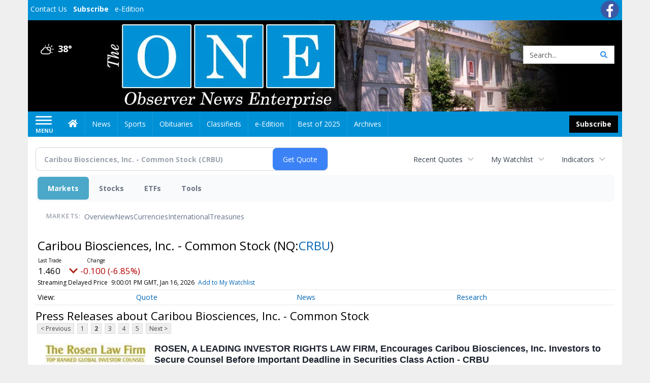

--- FILE ---
content_type: text/html; charset=utf-8
request_url: https://www.google.com/recaptcha/enterprise/anchor?ar=1&k=6LdF3BEhAAAAAEQUmLciJe0QwaHESwQFc2vwCWqh&co=aHR0cHM6Ly9idXNpbmVzcy5vYnNlcnZlcm5ld3NvbmxpbmUuY29tOjQ0Mw..&hl=en&v=PoyoqOPhxBO7pBk68S4YbpHZ&size=invisible&anchor-ms=20000&execute-ms=30000&cb=vck8cslvqs4
body_size: 48796
content:
<!DOCTYPE HTML><html dir="ltr" lang="en"><head><meta http-equiv="Content-Type" content="text/html; charset=UTF-8">
<meta http-equiv="X-UA-Compatible" content="IE=edge">
<title>reCAPTCHA</title>
<style type="text/css">
/* cyrillic-ext */
@font-face {
  font-family: 'Roboto';
  font-style: normal;
  font-weight: 400;
  font-stretch: 100%;
  src: url(//fonts.gstatic.com/s/roboto/v48/KFO7CnqEu92Fr1ME7kSn66aGLdTylUAMa3GUBHMdazTgWw.woff2) format('woff2');
  unicode-range: U+0460-052F, U+1C80-1C8A, U+20B4, U+2DE0-2DFF, U+A640-A69F, U+FE2E-FE2F;
}
/* cyrillic */
@font-face {
  font-family: 'Roboto';
  font-style: normal;
  font-weight: 400;
  font-stretch: 100%;
  src: url(//fonts.gstatic.com/s/roboto/v48/KFO7CnqEu92Fr1ME7kSn66aGLdTylUAMa3iUBHMdazTgWw.woff2) format('woff2');
  unicode-range: U+0301, U+0400-045F, U+0490-0491, U+04B0-04B1, U+2116;
}
/* greek-ext */
@font-face {
  font-family: 'Roboto';
  font-style: normal;
  font-weight: 400;
  font-stretch: 100%;
  src: url(//fonts.gstatic.com/s/roboto/v48/KFO7CnqEu92Fr1ME7kSn66aGLdTylUAMa3CUBHMdazTgWw.woff2) format('woff2');
  unicode-range: U+1F00-1FFF;
}
/* greek */
@font-face {
  font-family: 'Roboto';
  font-style: normal;
  font-weight: 400;
  font-stretch: 100%;
  src: url(//fonts.gstatic.com/s/roboto/v48/KFO7CnqEu92Fr1ME7kSn66aGLdTylUAMa3-UBHMdazTgWw.woff2) format('woff2');
  unicode-range: U+0370-0377, U+037A-037F, U+0384-038A, U+038C, U+038E-03A1, U+03A3-03FF;
}
/* math */
@font-face {
  font-family: 'Roboto';
  font-style: normal;
  font-weight: 400;
  font-stretch: 100%;
  src: url(//fonts.gstatic.com/s/roboto/v48/KFO7CnqEu92Fr1ME7kSn66aGLdTylUAMawCUBHMdazTgWw.woff2) format('woff2');
  unicode-range: U+0302-0303, U+0305, U+0307-0308, U+0310, U+0312, U+0315, U+031A, U+0326-0327, U+032C, U+032F-0330, U+0332-0333, U+0338, U+033A, U+0346, U+034D, U+0391-03A1, U+03A3-03A9, U+03B1-03C9, U+03D1, U+03D5-03D6, U+03F0-03F1, U+03F4-03F5, U+2016-2017, U+2034-2038, U+203C, U+2040, U+2043, U+2047, U+2050, U+2057, U+205F, U+2070-2071, U+2074-208E, U+2090-209C, U+20D0-20DC, U+20E1, U+20E5-20EF, U+2100-2112, U+2114-2115, U+2117-2121, U+2123-214F, U+2190, U+2192, U+2194-21AE, U+21B0-21E5, U+21F1-21F2, U+21F4-2211, U+2213-2214, U+2216-22FF, U+2308-230B, U+2310, U+2319, U+231C-2321, U+2336-237A, U+237C, U+2395, U+239B-23B7, U+23D0, U+23DC-23E1, U+2474-2475, U+25AF, U+25B3, U+25B7, U+25BD, U+25C1, U+25CA, U+25CC, U+25FB, U+266D-266F, U+27C0-27FF, U+2900-2AFF, U+2B0E-2B11, U+2B30-2B4C, U+2BFE, U+3030, U+FF5B, U+FF5D, U+1D400-1D7FF, U+1EE00-1EEFF;
}
/* symbols */
@font-face {
  font-family: 'Roboto';
  font-style: normal;
  font-weight: 400;
  font-stretch: 100%;
  src: url(//fonts.gstatic.com/s/roboto/v48/KFO7CnqEu92Fr1ME7kSn66aGLdTylUAMaxKUBHMdazTgWw.woff2) format('woff2');
  unicode-range: U+0001-000C, U+000E-001F, U+007F-009F, U+20DD-20E0, U+20E2-20E4, U+2150-218F, U+2190, U+2192, U+2194-2199, U+21AF, U+21E6-21F0, U+21F3, U+2218-2219, U+2299, U+22C4-22C6, U+2300-243F, U+2440-244A, U+2460-24FF, U+25A0-27BF, U+2800-28FF, U+2921-2922, U+2981, U+29BF, U+29EB, U+2B00-2BFF, U+4DC0-4DFF, U+FFF9-FFFB, U+10140-1018E, U+10190-1019C, U+101A0, U+101D0-101FD, U+102E0-102FB, U+10E60-10E7E, U+1D2C0-1D2D3, U+1D2E0-1D37F, U+1F000-1F0FF, U+1F100-1F1AD, U+1F1E6-1F1FF, U+1F30D-1F30F, U+1F315, U+1F31C, U+1F31E, U+1F320-1F32C, U+1F336, U+1F378, U+1F37D, U+1F382, U+1F393-1F39F, U+1F3A7-1F3A8, U+1F3AC-1F3AF, U+1F3C2, U+1F3C4-1F3C6, U+1F3CA-1F3CE, U+1F3D4-1F3E0, U+1F3ED, U+1F3F1-1F3F3, U+1F3F5-1F3F7, U+1F408, U+1F415, U+1F41F, U+1F426, U+1F43F, U+1F441-1F442, U+1F444, U+1F446-1F449, U+1F44C-1F44E, U+1F453, U+1F46A, U+1F47D, U+1F4A3, U+1F4B0, U+1F4B3, U+1F4B9, U+1F4BB, U+1F4BF, U+1F4C8-1F4CB, U+1F4D6, U+1F4DA, U+1F4DF, U+1F4E3-1F4E6, U+1F4EA-1F4ED, U+1F4F7, U+1F4F9-1F4FB, U+1F4FD-1F4FE, U+1F503, U+1F507-1F50B, U+1F50D, U+1F512-1F513, U+1F53E-1F54A, U+1F54F-1F5FA, U+1F610, U+1F650-1F67F, U+1F687, U+1F68D, U+1F691, U+1F694, U+1F698, U+1F6AD, U+1F6B2, U+1F6B9-1F6BA, U+1F6BC, U+1F6C6-1F6CF, U+1F6D3-1F6D7, U+1F6E0-1F6EA, U+1F6F0-1F6F3, U+1F6F7-1F6FC, U+1F700-1F7FF, U+1F800-1F80B, U+1F810-1F847, U+1F850-1F859, U+1F860-1F887, U+1F890-1F8AD, U+1F8B0-1F8BB, U+1F8C0-1F8C1, U+1F900-1F90B, U+1F93B, U+1F946, U+1F984, U+1F996, U+1F9E9, U+1FA00-1FA6F, U+1FA70-1FA7C, U+1FA80-1FA89, U+1FA8F-1FAC6, U+1FACE-1FADC, U+1FADF-1FAE9, U+1FAF0-1FAF8, U+1FB00-1FBFF;
}
/* vietnamese */
@font-face {
  font-family: 'Roboto';
  font-style: normal;
  font-weight: 400;
  font-stretch: 100%;
  src: url(//fonts.gstatic.com/s/roboto/v48/KFO7CnqEu92Fr1ME7kSn66aGLdTylUAMa3OUBHMdazTgWw.woff2) format('woff2');
  unicode-range: U+0102-0103, U+0110-0111, U+0128-0129, U+0168-0169, U+01A0-01A1, U+01AF-01B0, U+0300-0301, U+0303-0304, U+0308-0309, U+0323, U+0329, U+1EA0-1EF9, U+20AB;
}
/* latin-ext */
@font-face {
  font-family: 'Roboto';
  font-style: normal;
  font-weight: 400;
  font-stretch: 100%;
  src: url(//fonts.gstatic.com/s/roboto/v48/KFO7CnqEu92Fr1ME7kSn66aGLdTylUAMa3KUBHMdazTgWw.woff2) format('woff2');
  unicode-range: U+0100-02BA, U+02BD-02C5, U+02C7-02CC, U+02CE-02D7, U+02DD-02FF, U+0304, U+0308, U+0329, U+1D00-1DBF, U+1E00-1E9F, U+1EF2-1EFF, U+2020, U+20A0-20AB, U+20AD-20C0, U+2113, U+2C60-2C7F, U+A720-A7FF;
}
/* latin */
@font-face {
  font-family: 'Roboto';
  font-style: normal;
  font-weight: 400;
  font-stretch: 100%;
  src: url(//fonts.gstatic.com/s/roboto/v48/KFO7CnqEu92Fr1ME7kSn66aGLdTylUAMa3yUBHMdazQ.woff2) format('woff2');
  unicode-range: U+0000-00FF, U+0131, U+0152-0153, U+02BB-02BC, U+02C6, U+02DA, U+02DC, U+0304, U+0308, U+0329, U+2000-206F, U+20AC, U+2122, U+2191, U+2193, U+2212, U+2215, U+FEFF, U+FFFD;
}
/* cyrillic-ext */
@font-face {
  font-family: 'Roboto';
  font-style: normal;
  font-weight: 500;
  font-stretch: 100%;
  src: url(//fonts.gstatic.com/s/roboto/v48/KFO7CnqEu92Fr1ME7kSn66aGLdTylUAMa3GUBHMdazTgWw.woff2) format('woff2');
  unicode-range: U+0460-052F, U+1C80-1C8A, U+20B4, U+2DE0-2DFF, U+A640-A69F, U+FE2E-FE2F;
}
/* cyrillic */
@font-face {
  font-family: 'Roboto';
  font-style: normal;
  font-weight: 500;
  font-stretch: 100%;
  src: url(//fonts.gstatic.com/s/roboto/v48/KFO7CnqEu92Fr1ME7kSn66aGLdTylUAMa3iUBHMdazTgWw.woff2) format('woff2');
  unicode-range: U+0301, U+0400-045F, U+0490-0491, U+04B0-04B1, U+2116;
}
/* greek-ext */
@font-face {
  font-family: 'Roboto';
  font-style: normal;
  font-weight: 500;
  font-stretch: 100%;
  src: url(//fonts.gstatic.com/s/roboto/v48/KFO7CnqEu92Fr1ME7kSn66aGLdTylUAMa3CUBHMdazTgWw.woff2) format('woff2');
  unicode-range: U+1F00-1FFF;
}
/* greek */
@font-face {
  font-family: 'Roboto';
  font-style: normal;
  font-weight: 500;
  font-stretch: 100%;
  src: url(//fonts.gstatic.com/s/roboto/v48/KFO7CnqEu92Fr1ME7kSn66aGLdTylUAMa3-UBHMdazTgWw.woff2) format('woff2');
  unicode-range: U+0370-0377, U+037A-037F, U+0384-038A, U+038C, U+038E-03A1, U+03A3-03FF;
}
/* math */
@font-face {
  font-family: 'Roboto';
  font-style: normal;
  font-weight: 500;
  font-stretch: 100%;
  src: url(//fonts.gstatic.com/s/roboto/v48/KFO7CnqEu92Fr1ME7kSn66aGLdTylUAMawCUBHMdazTgWw.woff2) format('woff2');
  unicode-range: U+0302-0303, U+0305, U+0307-0308, U+0310, U+0312, U+0315, U+031A, U+0326-0327, U+032C, U+032F-0330, U+0332-0333, U+0338, U+033A, U+0346, U+034D, U+0391-03A1, U+03A3-03A9, U+03B1-03C9, U+03D1, U+03D5-03D6, U+03F0-03F1, U+03F4-03F5, U+2016-2017, U+2034-2038, U+203C, U+2040, U+2043, U+2047, U+2050, U+2057, U+205F, U+2070-2071, U+2074-208E, U+2090-209C, U+20D0-20DC, U+20E1, U+20E5-20EF, U+2100-2112, U+2114-2115, U+2117-2121, U+2123-214F, U+2190, U+2192, U+2194-21AE, U+21B0-21E5, U+21F1-21F2, U+21F4-2211, U+2213-2214, U+2216-22FF, U+2308-230B, U+2310, U+2319, U+231C-2321, U+2336-237A, U+237C, U+2395, U+239B-23B7, U+23D0, U+23DC-23E1, U+2474-2475, U+25AF, U+25B3, U+25B7, U+25BD, U+25C1, U+25CA, U+25CC, U+25FB, U+266D-266F, U+27C0-27FF, U+2900-2AFF, U+2B0E-2B11, U+2B30-2B4C, U+2BFE, U+3030, U+FF5B, U+FF5D, U+1D400-1D7FF, U+1EE00-1EEFF;
}
/* symbols */
@font-face {
  font-family: 'Roboto';
  font-style: normal;
  font-weight: 500;
  font-stretch: 100%;
  src: url(//fonts.gstatic.com/s/roboto/v48/KFO7CnqEu92Fr1ME7kSn66aGLdTylUAMaxKUBHMdazTgWw.woff2) format('woff2');
  unicode-range: U+0001-000C, U+000E-001F, U+007F-009F, U+20DD-20E0, U+20E2-20E4, U+2150-218F, U+2190, U+2192, U+2194-2199, U+21AF, U+21E6-21F0, U+21F3, U+2218-2219, U+2299, U+22C4-22C6, U+2300-243F, U+2440-244A, U+2460-24FF, U+25A0-27BF, U+2800-28FF, U+2921-2922, U+2981, U+29BF, U+29EB, U+2B00-2BFF, U+4DC0-4DFF, U+FFF9-FFFB, U+10140-1018E, U+10190-1019C, U+101A0, U+101D0-101FD, U+102E0-102FB, U+10E60-10E7E, U+1D2C0-1D2D3, U+1D2E0-1D37F, U+1F000-1F0FF, U+1F100-1F1AD, U+1F1E6-1F1FF, U+1F30D-1F30F, U+1F315, U+1F31C, U+1F31E, U+1F320-1F32C, U+1F336, U+1F378, U+1F37D, U+1F382, U+1F393-1F39F, U+1F3A7-1F3A8, U+1F3AC-1F3AF, U+1F3C2, U+1F3C4-1F3C6, U+1F3CA-1F3CE, U+1F3D4-1F3E0, U+1F3ED, U+1F3F1-1F3F3, U+1F3F5-1F3F7, U+1F408, U+1F415, U+1F41F, U+1F426, U+1F43F, U+1F441-1F442, U+1F444, U+1F446-1F449, U+1F44C-1F44E, U+1F453, U+1F46A, U+1F47D, U+1F4A3, U+1F4B0, U+1F4B3, U+1F4B9, U+1F4BB, U+1F4BF, U+1F4C8-1F4CB, U+1F4D6, U+1F4DA, U+1F4DF, U+1F4E3-1F4E6, U+1F4EA-1F4ED, U+1F4F7, U+1F4F9-1F4FB, U+1F4FD-1F4FE, U+1F503, U+1F507-1F50B, U+1F50D, U+1F512-1F513, U+1F53E-1F54A, U+1F54F-1F5FA, U+1F610, U+1F650-1F67F, U+1F687, U+1F68D, U+1F691, U+1F694, U+1F698, U+1F6AD, U+1F6B2, U+1F6B9-1F6BA, U+1F6BC, U+1F6C6-1F6CF, U+1F6D3-1F6D7, U+1F6E0-1F6EA, U+1F6F0-1F6F3, U+1F6F7-1F6FC, U+1F700-1F7FF, U+1F800-1F80B, U+1F810-1F847, U+1F850-1F859, U+1F860-1F887, U+1F890-1F8AD, U+1F8B0-1F8BB, U+1F8C0-1F8C1, U+1F900-1F90B, U+1F93B, U+1F946, U+1F984, U+1F996, U+1F9E9, U+1FA00-1FA6F, U+1FA70-1FA7C, U+1FA80-1FA89, U+1FA8F-1FAC6, U+1FACE-1FADC, U+1FADF-1FAE9, U+1FAF0-1FAF8, U+1FB00-1FBFF;
}
/* vietnamese */
@font-face {
  font-family: 'Roboto';
  font-style: normal;
  font-weight: 500;
  font-stretch: 100%;
  src: url(//fonts.gstatic.com/s/roboto/v48/KFO7CnqEu92Fr1ME7kSn66aGLdTylUAMa3OUBHMdazTgWw.woff2) format('woff2');
  unicode-range: U+0102-0103, U+0110-0111, U+0128-0129, U+0168-0169, U+01A0-01A1, U+01AF-01B0, U+0300-0301, U+0303-0304, U+0308-0309, U+0323, U+0329, U+1EA0-1EF9, U+20AB;
}
/* latin-ext */
@font-face {
  font-family: 'Roboto';
  font-style: normal;
  font-weight: 500;
  font-stretch: 100%;
  src: url(//fonts.gstatic.com/s/roboto/v48/KFO7CnqEu92Fr1ME7kSn66aGLdTylUAMa3KUBHMdazTgWw.woff2) format('woff2');
  unicode-range: U+0100-02BA, U+02BD-02C5, U+02C7-02CC, U+02CE-02D7, U+02DD-02FF, U+0304, U+0308, U+0329, U+1D00-1DBF, U+1E00-1E9F, U+1EF2-1EFF, U+2020, U+20A0-20AB, U+20AD-20C0, U+2113, U+2C60-2C7F, U+A720-A7FF;
}
/* latin */
@font-face {
  font-family: 'Roboto';
  font-style: normal;
  font-weight: 500;
  font-stretch: 100%;
  src: url(//fonts.gstatic.com/s/roboto/v48/KFO7CnqEu92Fr1ME7kSn66aGLdTylUAMa3yUBHMdazQ.woff2) format('woff2');
  unicode-range: U+0000-00FF, U+0131, U+0152-0153, U+02BB-02BC, U+02C6, U+02DA, U+02DC, U+0304, U+0308, U+0329, U+2000-206F, U+20AC, U+2122, U+2191, U+2193, U+2212, U+2215, U+FEFF, U+FFFD;
}
/* cyrillic-ext */
@font-face {
  font-family: 'Roboto';
  font-style: normal;
  font-weight: 900;
  font-stretch: 100%;
  src: url(//fonts.gstatic.com/s/roboto/v48/KFO7CnqEu92Fr1ME7kSn66aGLdTylUAMa3GUBHMdazTgWw.woff2) format('woff2');
  unicode-range: U+0460-052F, U+1C80-1C8A, U+20B4, U+2DE0-2DFF, U+A640-A69F, U+FE2E-FE2F;
}
/* cyrillic */
@font-face {
  font-family: 'Roboto';
  font-style: normal;
  font-weight: 900;
  font-stretch: 100%;
  src: url(//fonts.gstatic.com/s/roboto/v48/KFO7CnqEu92Fr1ME7kSn66aGLdTylUAMa3iUBHMdazTgWw.woff2) format('woff2');
  unicode-range: U+0301, U+0400-045F, U+0490-0491, U+04B0-04B1, U+2116;
}
/* greek-ext */
@font-face {
  font-family: 'Roboto';
  font-style: normal;
  font-weight: 900;
  font-stretch: 100%;
  src: url(//fonts.gstatic.com/s/roboto/v48/KFO7CnqEu92Fr1ME7kSn66aGLdTylUAMa3CUBHMdazTgWw.woff2) format('woff2');
  unicode-range: U+1F00-1FFF;
}
/* greek */
@font-face {
  font-family: 'Roboto';
  font-style: normal;
  font-weight: 900;
  font-stretch: 100%;
  src: url(//fonts.gstatic.com/s/roboto/v48/KFO7CnqEu92Fr1ME7kSn66aGLdTylUAMa3-UBHMdazTgWw.woff2) format('woff2');
  unicode-range: U+0370-0377, U+037A-037F, U+0384-038A, U+038C, U+038E-03A1, U+03A3-03FF;
}
/* math */
@font-face {
  font-family: 'Roboto';
  font-style: normal;
  font-weight: 900;
  font-stretch: 100%;
  src: url(//fonts.gstatic.com/s/roboto/v48/KFO7CnqEu92Fr1ME7kSn66aGLdTylUAMawCUBHMdazTgWw.woff2) format('woff2');
  unicode-range: U+0302-0303, U+0305, U+0307-0308, U+0310, U+0312, U+0315, U+031A, U+0326-0327, U+032C, U+032F-0330, U+0332-0333, U+0338, U+033A, U+0346, U+034D, U+0391-03A1, U+03A3-03A9, U+03B1-03C9, U+03D1, U+03D5-03D6, U+03F0-03F1, U+03F4-03F5, U+2016-2017, U+2034-2038, U+203C, U+2040, U+2043, U+2047, U+2050, U+2057, U+205F, U+2070-2071, U+2074-208E, U+2090-209C, U+20D0-20DC, U+20E1, U+20E5-20EF, U+2100-2112, U+2114-2115, U+2117-2121, U+2123-214F, U+2190, U+2192, U+2194-21AE, U+21B0-21E5, U+21F1-21F2, U+21F4-2211, U+2213-2214, U+2216-22FF, U+2308-230B, U+2310, U+2319, U+231C-2321, U+2336-237A, U+237C, U+2395, U+239B-23B7, U+23D0, U+23DC-23E1, U+2474-2475, U+25AF, U+25B3, U+25B7, U+25BD, U+25C1, U+25CA, U+25CC, U+25FB, U+266D-266F, U+27C0-27FF, U+2900-2AFF, U+2B0E-2B11, U+2B30-2B4C, U+2BFE, U+3030, U+FF5B, U+FF5D, U+1D400-1D7FF, U+1EE00-1EEFF;
}
/* symbols */
@font-face {
  font-family: 'Roboto';
  font-style: normal;
  font-weight: 900;
  font-stretch: 100%;
  src: url(//fonts.gstatic.com/s/roboto/v48/KFO7CnqEu92Fr1ME7kSn66aGLdTylUAMaxKUBHMdazTgWw.woff2) format('woff2');
  unicode-range: U+0001-000C, U+000E-001F, U+007F-009F, U+20DD-20E0, U+20E2-20E4, U+2150-218F, U+2190, U+2192, U+2194-2199, U+21AF, U+21E6-21F0, U+21F3, U+2218-2219, U+2299, U+22C4-22C6, U+2300-243F, U+2440-244A, U+2460-24FF, U+25A0-27BF, U+2800-28FF, U+2921-2922, U+2981, U+29BF, U+29EB, U+2B00-2BFF, U+4DC0-4DFF, U+FFF9-FFFB, U+10140-1018E, U+10190-1019C, U+101A0, U+101D0-101FD, U+102E0-102FB, U+10E60-10E7E, U+1D2C0-1D2D3, U+1D2E0-1D37F, U+1F000-1F0FF, U+1F100-1F1AD, U+1F1E6-1F1FF, U+1F30D-1F30F, U+1F315, U+1F31C, U+1F31E, U+1F320-1F32C, U+1F336, U+1F378, U+1F37D, U+1F382, U+1F393-1F39F, U+1F3A7-1F3A8, U+1F3AC-1F3AF, U+1F3C2, U+1F3C4-1F3C6, U+1F3CA-1F3CE, U+1F3D4-1F3E0, U+1F3ED, U+1F3F1-1F3F3, U+1F3F5-1F3F7, U+1F408, U+1F415, U+1F41F, U+1F426, U+1F43F, U+1F441-1F442, U+1F444, U+1F446-1F449, U+1F44C-1F44E, U+1F453, U+1F46A, U+1F47D, U+1F4A3, U+1F4B0, U+1F4B3, U+1F4B9, U+1F4BB, U+1F4BF, U+1F4C8-1F4CB, U+1F4D6, U+1F4DA, U+1F4DF, U+1F4E3-1F4E6, U+1F4EA-1F4ED, U+1F4F7, U+1F4F9-1F4FB, U+1F4FD-1F4FE, U+1F503, U+1F507-1F50B, U+1F50D, U+1F512-1F513, U+1F53E-1F54A, U+1F54F-1F5FA, U+1F610, U+1F650-1F67F, U+1F687, U+1F68D, U+1F691, U+1F694, U+1F698, U+1F6AD, U+1F6B2, U+1F6B9-1F6BA, U+1F6BC, U+1F6C6-1F6CF, U+1F6D3-1F6D7, U+1F6E0-1F6EA, U+1F6F0-1F6F3, U+1F6F7-1F6FC, U+1F700-1F7FF, U+1F800-1F80B, U+1F810-1F847, U+1F850-1F859, U+1F860-1F887, U+1F890-1F8AD, U+1F8B0-1F8BB, U+1F8C0-1F8C1, U+1F900-1F90B, U+1F93B, U+1F946, U+1F984, U+1F996, U+1F9E9, U+1FA00-1FA6F, U+1FA70-1FA7C, U+1FA80-1FA89, U+1FA8F-1FAC6, U+1FACE-1FADC, U+1FADF-1FAE9, U+1FAF0-1FAF8, U+1FB00-1FBFF;
}
/* vietnamese */
@font-face {
  font-family: 'Roboto';
  font-style: normal;
  font-weight: 900;
  font-stretch: 100%;
  src: url(//fonts.gstatic.com/s/roboto/v48/KFO7CnqEu92Fr1ME7kSn66aGLdTylUAMa3OUBHMdazTgWw.woff2) format('woff2');
  unicode-range: U+0102-0103, U+0110-0111, U+0128-0129, U+0168-0169, U+01A0-01A1, U+01AF-01B0, U+0300-0301, U+0303-0304, U+0308-0309, U+0323, U+0329, U+1EA0-1EF9, U+20AB;
}
/* latin-ext */
@font-face {
  font-family: 'Roboto';
  font-style: normal;
  font-weight: 900;
  font-stretch: 100%;
  src: url(//fonts.gstatic.com/s/roboto/v48/KFO7CnqEu92Fr1ME7kSn66aGLdTylUAMa3KUBHMdazTgWw.woff2) format('woff2');
  unicode-range: U+0100-02BA, U+02BD-02C5, U+02C7-02CC, U+02CE-02D7, U+02DD-02FF, U+0304, U+0308, U+0329, U+1D00-1DBF, U+1E00-1E9F, U+1EF2-1EFF, U+2020, U+20A0-20AB, U+20AD-20C0, U+2113, U+2C60-2C7F, U+A720-A7FF;
}
/* latin */
@font-face {
  font-family: 'Roboto';
  font-style: normal;
  font-weight: 900;
  font-stretch: 100%;
  src: url(//fonts.gstatic.com/s/roboto/v48/KFO7CnqEu92Fr1ME7kSn66aGLdTylUAMa3yUBHMdazQ.woff2) format('woff2');
  unicode-range: U+0000-00FF, U+0131, U+0152-0153, U+02BB-02BC, U+02C6, U+02DA, U+02DC, U+0304, U+0308, U+0329, U+2000-206F, U+20AC, U+2122, U+2191, U+2193, U+2212, U+2215, U+FEFF, U+FFFD;
}

</style>
<link rel="stylesheet" type="text/css" href="https://www.gstatic.com/recaptcha/releases/PoyoqOPhxBO7pBk68S4YbpHZ/styles__ltr.css">
<script nonce="1r1phcqMarzFQIeeIIpDzg" type="text/javascript">window['__recaptcha_api'] = 'https://www.google.com/recaptcha/enterprise/';</script>
<script type="text/javascript" src="https://www.gstatic.com/recaptcha/releases/PoyoqOPhxBO7pBk68S4YbpHZ/recaptcha__en.js" nonce="1r1phcqMarzFQIeeIIpDzg">
      
    </script></head>
<body><div id="rc-anchor-alert" class="rc-anchor-alert"></div>
<input type="hidden" id="recaptcha-token" value="[base64]">
<script type="text/javascript" nonce="1r1phcqMarzFQIeeIIpDzg">
      recaptcha.anchor.Main.init("[\x22ainput\x22,[\x22bgdata\x22,\x22\x22,\[base64]/[base64]/[base64]/[base64]/cjw8ejpyPj4+eil9Y2F0Y2gobCl7dGhyb3cgbDt9fSxIPWZ1bmN0aW9uKHcsdCx6KXtpZih3PT0xOTR8fHc9PTIwOCl0LnZbd10/dC52W3ddLmNvbmNhdCh6KTp0LnZbd109b2Yoeix0KTtlbHNle2lmKHQuYkImJnchPTMxNylyZXR1cm47dz09NjZ8fHc9PTEyMnx8dz09NDcwfHx3PT00NHx8dz09NDE2fHx3PT0zOTd8fHc9PTQyMXx8dz09Njh8fHc9PTcwfHx3PT0xODQ/[base64]/[base64]/[base64]/bmV3IGRbVl0oSlswXSk6cD09Mj9uZXcgZFtWXShKWzBdLEpbMV0pOnA9PTM/bmV3IGRbVl0oSlswXSxKWzFdLEpbMl0pOnA9PTQ/[base64]/[base64]/[base64]/[base64]\x22,\[base64]\\u003d\x22,\x22f0I4woRMflZ3w57DmsO/w6LCvR0xwolNXCMWwr5ow5/CiAR6wptHHsKzwp3CtMO2w6Anw7l5FMObwqbDisKxJcOxwqLDl2HDigLCq8Oawp/Diy0sPzZowp/DnhjDr8KUAyzCvjhDw4PDvxjCrA88w5RZwqHDnMOgwpZjwrbCsAHDnsOBwr0yMgkvwrkOOMKPw7zCjV/DnkXCrjTCrsOuw4hrwpfDkMKcwqHCrTFVXsORwo3Dv8KrwowUEXzDsMOhwoU9QcKsw4DCrMO9w6nDoMKow67DjR3DhcKVwoJEw7p/w5IgHcOJXcKwwqVeIcK/w4jCk8Ojw5cFUxMEeh7Du2nCulXDgnbCkEsEfcKacMOeN8K0fSNsw5UMKB7CnzXCk8OYIsK3w7jCjWZSwrdFCMODF8KQwohLXMK6YcKrFTpHw4xWWDZYXMOzw6HDnxrCkhtJw7rDoMKyecOKw77DljHCqcK6UsOmGQRGDMKGcy5Mwq0/[base64]/CvcOJw4dQGQXDj0BJw6rCncOAw5PCpzvDp0HDn8KXwqwgw7QraRgtw6TCggnCsMK5woRMw5fCt8OSfMO2wrtywohRwrTDilvDhcOFE0DDksOew6/Dh8OSUcKXw512wro9RVQzEz9nE1DDsWhzwrIww7bDgMKBw7vDs8OrEsOUwq4CWcKKQsK2w6bCnnQbBDDCvXTDpkLDjcKxw5jDqsO7wplYw4gTdTjDmBDCtnXCpA3Dv8Okw7FtHMKPwp1+acKDNsOzCsOjw7XCosKww79rwrJHw6DDlSk/w7UxwoDDgw9uZsOjWcOlw6PDncO5WAI3wprDlgZDdhNfMwrDi8KrWMKCWDA+YcOTQsKPwovDm8OFw4bDpcKLeGXCusOaQcOhw4DDjsO+dUzDj1giw67DmMKXSRHCj8O0worDlXPCh8OuUcOcTcO4YMKgw5/Cj8OGJMOUwoRGw6pYK8OUw55dwrkrcUhmwoR/w5XDmsOZwo1rwozClsOPwrtRw6/Dt2XDgsOywqjDs2gkWsKQw7bDrV5Yw4xxZsOpw7cEPMKwAw1dw6oWVMOnDhgNw7oJw6hnwr1BYxxPDBbDh8ODQgzCrwMyw6nDhsKTw7HDu2XDsnnCicKyw4M6w43Dj3t0DMOFw4s+w5bCnjjDjhTDucOsw7TCiTHCvsO5wpPDkH/[base64]/CpHQuAAsYQT3DqQbDpDvCg2k9wofDiw4kwpfCoiTCm8Ouw5Q/e1U+AMO7CG/DgcKewrA4XwrCilgXw4bDk8KmQcO5EQLDoSMqw6cGwoooBsOyJsOQw6bCmsOywqVKJhZsRmjCnTHDiR3Dh8Ocw4MpYsKpwqzDoHQVCz/DnBrDsMKXw4nDjgQvwrrCs8OyBsOyFh4ew6TChkkQwqAxTMOmw57Ck0XCnsKmwqt3KMKNw6TCsDzDqxTCl8K2GSJ6woM/NXRuZ8KQwrUyGizChMOowphpwpPDgcOoLQEgwqlvwp3DmsKjcwJpT8KIOXxBwqYfwpDDnl4+AsKowrAOBUF3HGpCOhgZwrRvPsKCNcOyHhzCtsOIK0HDgW3DvsKvIcKAdCElfcK/w7hWW8KWcVzDk8KGJMKDw7oNwrVsGCTDqcOMYcOhf1LDpcO8w7BswpdXw73CqsObwqkkVHw3TsKHw4cFEcO9wrtKwp9ZwroQE8KcBSbCl8O0DcOAQ8KnHEHClMOVw4TDjcOAQHNew4TCrCAvGwrCi0jCvhcPw7LDmATCjRI2QH/CjBlZwp/[base64]/[base64]/[base64]/CmgLCocOGDcOow5peMmocw65owro1Y8Ozw5kTKlwvw5HClQ0hacOkf3HCqyJ2wogCfALDu8OxfMKVw6PDhlA5w6/Ch8KqdALDnVpww788EsODB8O4cFZyDsKEwoPDjsOsL19+XzZiwqvDvgvDqFrDucOwNmgvIsKdL8OAwpBeccO1w63CthrDkQ/CjhDCnWl2wqBCUXNzwr/CqsKSTT7Cu8Kzw6PCu1guwowqw4/CmRbCu8KXVsK6wqzCgsKQw5jCoHXDh8OLwoZvAg3DjsKCwpPDjj1Rw5QUPTbDrBxGVsOkw6fDiGZ8w6pCJ0vCpsO5cGEjansdw7DCjMOuRFvCuS9mwpN9w5DCu8O4acKwA8Kxw6cIw4tNOMK4wqvCuMK/SQjCr1zDqwIbwpHCmiV3NsK5RhJTPk5uw5/CusKweXVTRyHCocKrwpRjw4/Cg8OtXcO2RsK2w5LCrQBAPV7DlyQIwo4dw5LDjMOKWy1zwpDCvEhzw4zCqMOjN8ONVsKfChxTw5jDtRjCq3bCvXl/ecK1wrRWYBw0wp9JQzvCoRY3QsKOwrHDrBxDw4jDmhfCp8OFwpDDpDHDu8K1EMK0w7bCoQ/[base64]/CtD5veMOAw5nCi8KfWk/DsMOLwrwZOGtdw4tSw7DDi8Oyb8OOw7TCvcK5w4Jcw5BLwqISw6TDhMKpRcOIR3bCtsOxZGQhC3DChjpHZyDCpsKmfsO3wr4vw6Byw7RRw4XCrMK1woJIw7fCusKGwoplw7PDnsOdwoU/GMOfNMKnW8OnDShIKArDlMK3LcK7w6rDhcKxw6zDskA1wpLChVARLETCgXbDgWDCpcOYRyDCm8KtDQUlw6jDjcOxwpFtCsK6w7stw4chwoY4CwZaYsKvwrh7wqnCqH7CtMK4LQ3DuTPDqsK7wrxYf0RIHxvCm8OdDcK/b8KaS8OZwp4/woXDqMOEEcORwoN1N8OWB2nDmzlDwrrCtMOcw4lQw4PCr8K6wr8OeMKDV8KPE8KlbMO1BC/[base64]/exbDq31Iwp3DjHBdHcK4w5FlwqIQw64zwpZnT0Z6X8O4S8O6w7Z5wqR4wqrDlsKzCMKVwrBBMw44ScKEwpMjCA8wVx85worCmcOTE8OtHsOGDG3CqCPCuMOGGMKKNlpww7vDrMOVbcOVwrIIG8KbDWDDq8OAw7DCrUXCgS1Xw4PDlsOMwqF/OgtzEsKwJC/CvjTCtnkZwrfDo8Oow77DvSvDowxTexMNZcOSwoUdH8Kcwr91woYOLsKNwrbDoMOJw7gNw5fCgTxHAD/CiMOiwp9sS8KgwqfDqsOWw4PDhQ0hw5Y7TA0vGlQtw4F1wpw3w5RbZcKOH8Ogw6nDrEhfPMKXw6PDlMOfGndMw5/[base64]/[base64]/w5QFJcO4JznCrsKacsKewqDDvcK4RFIoUsK8wqrCnWNZwqHCsmzCpsOZF8OaMS3DihzDujvDsMOfJmXDmBE0wo12H298HsOxw4ZKA8KAw7/CnmHCoWDDscKnw5zDtCpVw7fDohhlHcOCwrPDpTvCmjJSw7/Cvltpwo/Ck8KEJ8OqQsKqw53Cr0RmMwzDgn15wphTfB3Cszs8woHCjsKqTU8TwroYwq9gwohJw4QeBMKNasOHwqMnwqhTejXDrW1/[base64]/[base64]/Fn7DqgZDDjzCsC48wpHDpcONcwjDoDAEw43CjMKKw4vCqMKjIlZRfwU4AcKEwrFTNsOzE0okw6Nhw6rDmi/DuMO+w7kAAUgWwpxhw6xhw7fDrzjCqMO+w4Acwo8uw6LDvX1HJkjDmjzCp0ZQFSQ2WcKKwqBJSMKJwp3CqcKbS8OhwofChsKpNVN1QXXDpcOvwrI2RQXCokNtJ39aJsO9UX/Cp8Ktwqk8SmEYdjHDncO+FcKsJcOQwpbDvcO2HlPChU/DgDMDw4bDpsO7TUfCkSYAZ07DuQ4gwrQ8AcOGWQnDtRrDlMKoeFxvDVTCnCkOw7AjJ1YIwrEGwrs8chXCvsK/wonDinAYUcOQG8KwSMOvTEMQE8KdLsKlwpYZw6vCpxNVEjrDrCUQA8OUA25SPF4iIDYOXg/DpBXDrmnCiSZcwpxXw4xtW8O3Bm4jcsKSw6nCiMORwo/ChXpqwqoYQ8K1csO7Tk/Cj0Vcw7NJG0jDqRrCv8O3w6bCmn5oTxjDgW0eXMObwrsEKBNLCj5WYD55MGjDolHCqsK3VTXDngvCmDjCpgDDoQnDiDrCryzDpMOvCsOHGkjDssKbcksRPAFfeiXCgGI2aSxUa8KgwonDosONOMO4YcOAOMKCeC1XUnB8w6/CoMOvI0pnw5HDvV3CjcOhw5PDlVvCmEM9w7RlwroDC8KpwpnDhVADwoTDgkrCksKHbMOEw7MgDMKNCXU+FsO7wrlkwp/Dm0zDg8OXw63CksKfwohEwprClnTDnMOnP8KJw5bDkMOzwp7DvDDCgAJvLm3DqDF1wrUKw47DuCvDusKMwonDqT8CaMKZw5jCmsO3CMOlwrREw6bDpcOmwq3DjMOgwq/CrcOwNAR4YiwvwqwyIMOKc8KJYRpNfQZTw4bChcO1wrpzwrbDlzIOwqgTwqPCvw/Ciw5hwq3DlA7CnMO8Zy1ZeyfCvsK3dMOIwqo5VsKdwq7CuC/CiMKpGcOjFTHDigIbwpXCoX/[base64]/[base64]/Dl8Obw5jCiXfDqcKHw4jDjsOjwogmXcOiYMKGS8OzeMKDwq0fbsO/MStSw57DmDVrw4RYw5PDrRvDkMOlTMOJFBfDosKHw6LDpyJ0wpg7PDQlw6w4AcK1FsOowoFwCzYmwrNEEijCmGB7RMOyVw8QcMOlw4LCsVh6YsKiTcKqT8OkdTrDh1XDlcO8wrLCgsKQwqPDmsKibMKRwpxefcK/w7E9wr/CiiURwpJvw7LDknPDoys2AcOFCsOMdBFswowhYcKHEsOvcARzV0zDiCvDs2fChjvDlsOkTMO2wp3Duz58w4kNH8KKEyvDu8OPw4Z0elVHw5Ayw6pjRsO8wqo8DGfCijw8wpEyw7ccdjwsw7/[base64]/XnLCisK5w53Dgic0wqAwwrjCl8K5M8KoUcOZDghowokyUsO7MkcXwq7DmTvDukRFwqduLhTCisKFN0V5AFnDv8OEwp1hE8Kxw5/CisO3w6HDkQErUGXCnsKAwrnDm3gHwqzDuMO1wrBwwqTCo8KZwrfDsMKqWzohw6LClnTDkGsXw7rCqcKYwooxA8Odw69uPsKKw7YjIcOawq3CqsKpfcObGsKxwpfCtXvDucK7w5ohYcOdEsKZesOPw53Ci8O7L8OAVT7DvgIqw4Blw5/Dl8KmIMO+M8K+GsOYLSwAcRHDqhDCgcK0WjsbwrFyw5LDg2UgEFfCs0BGZ8OpLcK/w7XDhcOQwo/[base64]/[base64]/Dh8OMdQ4aw64fRcO/EcOowqXDlcOOcXldw4Y6wpkAVMOfw6Jve8KawoFPN8K/wpNYOsORwrg1WMKfFcOAFcO6T8OSbcKyGi/CoMKQw75Lwr7CpGPCimbCnsKpwo8SY1QuNgbCoMOAwprDmiDCq8KjJsK0HTEkZsKJwoVCMMKkwpIKaMOqwodcUcOPacOEw4gkecKcDMOqwqXCgVV8w48NcGbDvUvCpMKCwrHDlGcFHmvDksOgwoI7wpHClcOQw6/DvnjCqUowGkY5EsOOwr4pW8OAw5zCgMKnZ8KvGMKQwpA4wrnDo3PCh8KKdF4RCALDssKGBcOgwozDpcOcLirCnyPDk3xow6LCtMO6w7kJwp3CiSfDrmPDng1BdHoAL8KbUcOEFsOEw7sEwo0YKQ/DuUg2w6kvAljDo8O7woVHbsKwwpoXfmVXwpxKw4MJTsOzaCfDhmw5bcOHH1MUa8K8wpUyw7DDqsOnfybDsznDmTXCn8OpIgTCgMOSw77DvX3CmcObwp/DqA1gw6PCnsO2EzJOwp8ow44vAhPDvHMRFcODwrpowo3Dl0hOwo1WJMKSEcKww6XChMK5wqTDpH0YwpMMwq7DlcKsw4HCrj/[base64]/ClcOIP8KNw7YQKMKiCEdJNEsSwr1Pwr1cZ8OmKF/Dsy8FM8OWwqrDlsKWwr8mAgbDkcOuTFATBMKowqHCqMK6w4XDmsOewrbDv8OAw73DhXVoc8KRwqYodwwLw7/DkiLDhsOcw5vDksOaUsOAwqLCv8OgwrLCqQ45wpoXKsKMwq9ww7Aew73DrsKgSWnDkHPDgCx4wrlUTcOtworCv8KcZcOIwo7Co8KGwq4SCCPDrMOhwrfCmMKNPGjDukQuwpDDsDd/w5PDjGrDpWldJwd2BcKIY0BgWBHDuj/[base64]/[base64]/[base64]/[base64]/DlcKgEHrDkW87d1LDni/DgVrDksOBwoRawoZ9HC3DrhA4wqbCgsKYw5ovSMK7ZBzDknnDh8OZw6c6bcOVw5hhBcOowobCgMOzwr/DnMO3w553w4oEBMOKwptUw6DCrCACQsOnw4TCkX1LwpXCoMKGKCdYwr1hwpTCn8OxwpM7PcOwwpE6wp/CssOIDsKdRMOUw5AeXUTCn8O9woxEOy7CnHDCkRpNw6bCjlFvwpfCmcOIaMKcICNCwqHDpcKCCXHDjcKYMmvDoUPDgQjDiB51WsO/J8OCd8Obw4w+w68ewr3DmMK2wpbCvi/CqsOZwosSw5vDpGnDnUxjHjkGSxnCscKDwogCJMOzwqgJwq8Fwqgdd8K1w43CpsOuYhx+LcOowrZcw4vCgQR5KcO3ambCnMOzJsKuIsO6wpBTwpMRVMO4YMKbKcOww5/DkMKww4rCg8K0DxzCpMOVwrYew6zDtFFgwptzwpTDowUwwpTCpmYkwr/Ds8KSLlQOAMOrw4ZqLhfDg0nDmMK/wpMWwrvCn1PDh8K/[base64]/[base64]/Ch21DOsONwpnCusO8WWHDrcKie2MGwoRnA8O5wp/Dv8O+w41xJ14VwpJReMKuBznDtMOCwqhvw7LCj8OKP8KqT8O6dcOhXcK+w4bCocOTwpjDrhXDvMOhY8OBwp8gICjCoAbCk8OdwrfCqMK5w5rDlm3Co8O+w7wMXMKGf8KNXHYJw7Vlw6cGRFodEsKRfSjDvz/[base64]/CksKKw4hTwp5DwrzCoAJ4HMK3SEhowoHDoX/DosOXw49RwrrCjsOACW1mbsOpwq3DucK9PcO0w7NHw50pw5VtZ8OwwqvCrsOyw4rDmMOMwo0gKsOBEnzClAh6wqB8w4ZPAcKoBg1XJRDClcK5SCxVMyVUw7YYwp7CgAXCgHBOw7AiFcOzXcOywoFlEMOHHksywqnCocKzUcOVwq/CuWN3O8Kmw67ChsK0fDLDv8OScMOAw7nClsKUIMOcWsOwwq/DvUpYw6swwrXDkGF8dsK9bC12w5zCqSzDtsOZecKIcMK6w5DDgMKJSsKmw7jDp8O5wrMQWk0bw57CscKTw5YXa8O+LsOkwoxZcsOowrlcwrXDpMOdIsO0w6XDjcKEDWTDt1/Du8KKw4bClsKqcAh5NcOWeMO2wpckwpYcU0FqIAcvwoHCo1nDpsKhIAzClAjCsExvTH/CpQYjKcKkVMOVImvCln/DnsKuw7gmw6IWWSnCksOswpc/CiLDuxTDplIkZsObw4HCgjQbw7jCh8O+JVAtw57CqcO1U3DChkcjw7pzMcKhScKbw7DDuFzDlMKswr/CvsOlwr13e8OvwpHCrDQxw4nDkcO6JinChSYYECTCmQPDnMOqw45HGRDDs2jDucOjwptBwo7Di3fDuywew4rCvyvCgMKIPWU+SGPCo2TDgcO4wrvDsMK1ZXvDtn/[base64]/[base64]/Dl8ODw6zCgsOEGsKcw7p8Em7CpiB8LRDDr8O6PSTDoGDDogx5wpFTWmTDqm4mwofDvBl8w7fCu8OFw6PDkTbDu8KPw4hdwoXDlMOnwpEQw6pKwrbDtAvCmMKDHUwOSMKoPgsHOMKEwobCtMO0w5zCgMK2w6/[base64]/Cs8Ohw4FQIMKUOWPCpcKnK3dsw4XDkDZAScOHwodfPcKRw7hbw4pLw6oDw60haMK4wrjChMKVwqfCh8KVMUPDoG3DnE7ChgxywqDCozF+Z8KVw4JdTsK8OwMtBCJmV8O7woTDqsK3w7nCk8KIcMOdCUUHMsKKRFsUwonDpsOuw5/[base64]/w4DCtsOywq/CihfCmEo3JCQXw5bCmMKiViPDjsK3wrt7worCnMODwqPCgsOww5PCrsOnwrbCh8KEFsORdcKMwpPCm2FHw4rChW8aaMOIBC1lFcOmw69ewpIbw7PDrcKUEUwkw6w0dMO5w69Hw7bCsTTCsF7CoSQcwp/Cqwpvw4hvLhLCqFPDvMKjIMOFWhAoecKRbsOIPUvDsSDCpsKTY07DssOdwoTCjiMKRsOZa8O0w6hzdcORw5fCiE8zw6fDh8O6YxjDvy3Do8ORw7rDkBjDqnYjV8K0Dy7DkCLCv8OUw4M3WsKGcgIjRMKrwrDCii3DvsKHBcOUw6/Dg8KSwoQlfAfCr1nDnCMRw7trwqPDj8Khw4PCnsKxw5HDoFxzTMOpQEkoZlvDg2MAwrnDgVLCombDmMO7w65Kw7gELsK6XMOFBsKMw4ZgBjrDpsKow4d3WsO6fzDCtMK0woLDnMOATlTCljYDYsKHw6/CmkHCjyrCnR/CvMKBaMO4w7N9fcOGeQ4COMOSw7bDtMKmwoNpT1rDgMOHw5vChkrDvDbDj18LGcO/esOWwpPCocOLwp7DtXDDl8KdWsO4EUTDoMKqwpRXXUDDjR3Dq8OOewt3w4Zdw4x/w7Zkw6TCkcO1eMOPw43DssOgVAg/[base64]/DusOrw7/Cv8K8w5zClcKjwq/CkMOPw6jCgjFWSDFuTsKmw5Q2YW/CnxDDjDbDmcK9C8Khw4QcWcOyLsK9W8ONZWdHdsOQFGFlFEfCsA3DgRZuBcOgw6zDrMOQw6gLEWvCkVMVwqrCnjnCil5JwprDicOZNxjDmBDCjMO0LzDDtVPCrsKyA8ORQMOtw6DDhMK4w4gxwqjCs8KOag7CkS7DnXTCkk9/w6rDmUorXXwVN8OzTMKfw6DDlsKCNMOBwpcWCsO1w6HDn8KLw7rDk8K+woLCjSzCgRrClH9hMFnDkDbClFPCscO1NsKLck04DlTCm8OOby3DqcO5wqHDr8O6BCQRwpLDozXDh8K6w5hmw5wJKMKQG8K6asOoMCPDhV/ClsKpJlxDwrFywrlawoDDoRETPU4JMcOew4Nheg3CrcKefsK4OcKdw74aw7XDrgPDnF/[base64]/DgxAcVHAkF8KNwpDCtip0woXDhsOAw4/DlnlSPh8aw4HDsGDDtQUiQC4aXMKHwqoxWMOPw5zDuCsLOMOOwpLCscKIfcOKC8Orw55HdcOODRMoYsO2w7zCjcKxwpI4w7kzHWHCmB/DoMKJwrfDgMO+KT1CfmBeFErDmFLCtT/DigxRworClELCjg/ChcK8w4VFwoYZb2BHOMOhw5nDkFEgwrPCrDJuwpLCuFMrw7Akw7p7w5UuwrLDucOBDcOCwrFcYWxPwpHDhDjCg8KuVHhrwozCuywVNsKtASkcNBRNMMO0wrDDiMKZZ8KawrXDnh7CgSDCsTV9wpXCqH/DsEbDgMOAZVsBwrLDgzjDiSbDssKOEDYQYMKVwq91FwvCi8KNw53ChMKWQsOOwp81ey8VZRfCjH7CtMOlF8KsUWPCk29ULMKqwpJzw7NLwqfCvsK2wrrCgMKBCMOZYRfDicObwr3CuFdLwp4abcKrw5Z/X8OXMX3CsHLChi0hI8KddmDDhsK8wq3DpRfDrjnDocKNHGl/wrjCtQ7CoAfCgBB1DMKKYsOSBXbDpcKawobDp8KkWS7Cj244J8KTF8KPwqhBw7TCgcOyHcK/w7bCsXTCug3CtjcVXMKKSzcOw7fChAMMYcKhwr7CrV7DlD9Wwodswq15Ix/CrgrDhUTDvRXDv0/DjzHChsObwqA3w4Bww7bCjUNEwo9/wpXDqXHDtMK/wovChcO2QsOLw74+EBcowofCsMObw5wvw7rCmcK5JAfDiibDrE7Co8ObZ8OEw4hsw65Fwr51w6A8w4QVwqXDv8KHW8OBwr7Dr8KRSMKyTcKFMcKlC8Omw67CtHMQwr0/wp0jwpnDvXvDomHCiArDgEzDmybCghIoJUMTwrTCuRbCmsKDKTEBEC7CtcKEWSLDpRnDkRHCo8K1w6bDn8K5FUjDpjolwqsxw5hOwrNgwqFResKOCUxXDk/DuMKjw6l/[base64]/Ck8OxMcK/[base64]/CqGTCvcO3WGjDjcOewrzDgMKVwqnDr8OXAFTCiHDDhMOaw6jDi8OWQ8KLw4DDnmwvDzgwWcOuQG19LMO1RMOxMBUswr/CqsO9dsKsWEc7wr/[base64]/ClcKIw6pYRmhgcx7CpA5HCsKjZ1vDlsODailpfMOOwoYHFXwkKsKvw6LDrEXDp8OrTcONKMOUP8Klw5RVZzwUCyotbSFpwr/Dj3MlDQVww5Ntw5o1w4PDlTlkTToRJlnCl8KMw5JCDiMSAsKRwrbDoAXCqsONKFrCuCRmSGQMw73Cu1cFwq1oOhXCqsKhw4DDsTbCj1rDhT8MwrHDgMKJw5Biw5VCXxfDvsKHwqzCjMOmYcODXcOdwqpTwos9VQHDn8K0wojCrSAZb2zDrcOtfcK5w6RTwpzCglJ/PsO/EMKQQmfCrkJfEkzDgn3Du8O6w58/[base64]/PQ3CjEHCjsKWw5rCn8O6w6fCs8OrSMKQwqXDo0XCnQ/DgGcSwoHDh8KYb8KIJ8KRG1sjwr00wqonfgnDjAoqw7fCiSjDhBp2wp/[base64]/w5/CqcOKSSZZw4/Cn8K5w5YOKMOvw6XCsl7CtsOIw75Pw7/DiMKrw7DDpsO5w5fCg8Ksw5Vvwo/[base64]/CmsKZbwFVwoTCmBDCqG5OS8OMOMKrwpjCgMOKwoLCm8O8e37DrcORR0/DjBFdVWhBwo9TwqQ5w4/Cp8O7wq/[base64]/Cv8KrwqXChHHCqsOjNcKQJMKRwobDsEZEK2RlXsKEWsOXAsKzwo3DnMOPw4Miw4h1w7HCvVQGwpjCoELClmLCkkjDpX8Pw7bCncKKL8KGw5pNLQV4wqjClMOccFjDmUYQwr4tw6l+EMK6ekIeRsK3MT/Dmxt/[base64]/DrRXCpRjCnXQJcMKgwqlnKyzDicOqwpDDn3DCtMKKw4fDixloAT3DuyrDncKrwqZCw4HCt2lOwrPDphU0w4XDh0wBM8KdXcO/LsKBwplWw7fDu8KPD3nDiDfDsjHCk2HDnkPDnDvCqAfCqMKwBcKyIMKWPMKOX0TCvyRBwrzCvkYxHm0cLh7Dr2TCrxPChcOJUUxOwr5rwqh/[base64]/DuSPDqsO4wozCpcOnw6zCosKTwqx0QcKpAw/Ct8OqOcKmZsKcwpAsw6LDp3IOwobDjndww67Cjl0lYgTDtHjDsMKtwozCscKow5N6L3JYw4nCgMOgfcKZw4AZwpvCqMOAw6nDg8KoLMOQw5jCuH9nw4k2ViIVw4QWBsOMWwUOw7txwojDrUAjwqHDmsK6Qn59Ul7CiXbCp8O5w5PCucKVwpRzDWBGwobDkh/CocKxBGNSw5nDh8Kzwrk0bFwGw6/CmmvCpcK8w44fG8OtasK4wpLDl3rDisObwo9ywocfOsKtw6MwbcOKw7nCucKww5DDqGbDv8KPwoxZwq1NwoloesOfw4l6wpjCvCdSKW3Dr8OYw6QCYh4ew5zDpj/CsMK8w4UAw6bDqTnDvDp6GlPDmg7DnWkoMB3DnAfCuMKkwqzCr8Kjw7IMYcOEV8O+w4/[base64]/CtlQPwoxWwrg1aBFtwplsw4cewrrDmEoIw5nCp8OMw4NSTcOJd8OIwoQ0wpvCrBLCtcOew4LDj8O+woQDa8K5w4NHVMKHwo3DnsKgw4daRsKiw7B3w7jDq3DCv8OAwoMSK8KYK2hEwqTCjsK8X8KPYEZjRMOFw7p+VcKCV8Kaw69RCT8rQ8OjWMK5w41/CsOVCMOtw5Z0w7vDnFDDmMOkw5HDi1zCqsOtKW3Ch8KhHsKMNMO+wpDDrwRxbsKVwpfDg8KNO8OTwqIXw7PDjBEEw6wAaMKwwqjCucOzXsOzFHzDm0MicDBKECPCoTzCtcKbW3glwrzDvHB5wpbDv8Kow5bDp8ORRm7Duw/CqSzCrHRCIMOxEzwZwqjCusOiBcO0MUM0FMKBw6Ekwp3DjsODKMO2b33DgxPCusKtD8OuHsKnw6FNw5vCqjgIfMK/[base64]/wpjCuSfDmiPCkiAHwrxqOCfCo8OgwrzDpcKQVMKvwqfCtjjCiDtwZifDuhs2Tn19wpzDg8O/KsK0w5VYw5LCgl/[base64]/w5c9RcKzfsKqcMO+Yy/CmsOjw6tcw5DDt8OAw6PDj8O8TQbDu8KULcK6DMK5A3HDtB7DqcOuw7/Do8OowoFMwovDo8KZw4XCrcO+QFZDCMKTwq9Iw5PCnVJ6eUDDnUBUUcOgw4PCq8O6w5IWB8KFfMORM8Krw7bDu1tra8O/wpbDq2PDq8KQSDYAw77DtxByDMOnRUHCtcK2w7w4wohuwrbDiAAQw5fDvMOnw7HDimhuwpfDjcOfHjhdwobCvcKNW8KbwopcRE9mw4cNwr3DlXMpwrrChWlxajjCpRfCnHjCnMKxHMKrw4YwXA7CsDfDtCzClxnDvns4wqVFwr9pw5zCjyLDjT7Ct8O/P0nCgm3DrsK1IcKEZx5VFz3DuHQ1wqnCscK7w6XCssONwrvDsAnCjWzDlFDDlDrDjcKXbMKSwowzw65pbnl/woXCoFprw6AEFV5nw6xvPMKFFAzCrl5UwrgxZcK9MMK/wrobw4LDjMONZMOoAcOWBXUaw53DisKlYXVfe8K0wqo1wqnDhwjDszvDlcKewpJUVCMUX1gcwqR6w54Dw4ZJw7JSEH0qGnDDgyc+wp1vwqdww7/[base64]/csKVLWE5woVqc8OAwpF5B8KjKcOAw6QQw6HCsmAeJsKQJcKqLRjDu8OSRMKIw5nCrBU0M3FbMWcpHT0Lw6XDlz50TMOWw5fDu8OXw5HDssO6TsOOwqPDscOBw7DDvQpgXcOfRyLDk8OMw44Jwr/DvMKzPcKuXzfDpRTCsHBlw4zCicK9w4IRLFklIcOwF1PCtMO6wq3DmWU5dcObE3/Cg2gYw4TCmsKjNBXDhVtzw7fCuBjCtztRIW/CiDYtAiMeM8KNw7PChD3DjcKMfEAAwrhFwqrCu20uB8KDNCTDlyVLw6HCjgoBb8KSwoLClH92LQbCl8K6CywRRi/Chkhowrxbw5g8ZnNqw6A8GsOjc8KmITUfDkNOw43DpMO1cGbDuwQPSS3ChnZHXMK+KcOFw5FMcXhwwootw7nCmCDCisK/wq9+fWbDm8Ocb3PCjV41w5t1Ci1mDhRMwq/Dg8Odw4TCh8Kaw6LDqH3Cm3pkO8O7wpFBEcKLPG/[base64]/[base64]/[base64]/wq9LLAZEEcOzTcKCwrXCpsKnO0XDkcKQwrkTwrJqw61hwo3DqsKxTsO6wp/Dsl7DgGfCtcKBJMK/HWwpw6vCvcKdwobClAtIw4zCisKSw6gaO8OuBcO1DMOFVSwra8O7wpjDkmY+QcKccGloAy/Co3XCqMKwEjEww5DDvlsnwrR2G3DDpC4zwr/DmyzCiUkWNUhiw6LCmXInWMOWwpFXwo/Dv2cUw4DCoh8pYcO0UcKTBcOeEMOaLWrDvDNdw7XCoznChgVkQ8K5w7kiwr7DhsOPdMO8BlDDscOPKsOQbcK8wr/[base64]/VcKEw6HDgcOORsKoLiHDmhrCncOXwrFVwqNiw7Iow5jCugfDoE7CoxLCgAvDr8OwfcOGwqHDrsOIwqDDicOew7LCjxYnKcOFQH/DrBkww5XCtW99wqpiMXTCvRTDmF7DuMODP8OkL8OHeMOUNBp7Im8yw7BTSMKew4LCoGRzw548wojCh8K3IMKZwoVcwqrDpU7CgWcXUV3DuUrCsjsSw7d5wrYIS3rCpcOKw5fCj8OLw6Ekw57DgMO9w4BtwqYEbMOeJ8ONPcK7LsOWw4bCu8OGw7nDosK/BWwYACpGwrzDgMK2IVHCiFJLUcO4N8OXw6TCq8OKPsKPWsKrwqbDlMOdwqfDv8OUOTp9w41kwpElD8O4BMOoYsOnw4psZMKoJ2vDv0jDuMKMwoEQX3TDvSfDt8KyVsOYEcOQTsO7w7l/MMKqVxwRaQ7Dml3DssKCw6d+P0TDojtzSgZvUFU9NcOkwq7CvcOQDcOwaXNoTFTCq8OqN8OQA8Kbw6c/csOawpJOK8KIwosuCi01FFIseEAESsOiDWzDrEfCgTFNwr9lwrjDl8OBGmBuw7gfesOswr/Cp8KTwq/Cl8OAw7bDlsOFXsOzwrtowp7CqVfDpcKCT8OKecOHXx/DlWlnw6APXsOGw7LDv0sMw7gDXsOjUkTDh8OGwp1Fwr/CgDMmwqDCmkwjwprDriVXwowCw6R8BDXCj8OuAsOMw4t/wqnCrMO/[base64]/CqwPCrcKnd3/CqGfCmFFKw7PDlMKWw4RJe8KrwpPColMCwqTCi8KqwpVUw7/ChCE2bsOBFjfCiMKUOsOVw5wVw4Q9PCfDocKdKz7CrWZtwqQbZcOSworDsAjCnMK0wpV0w7jCqxs1woQaw7/[base64]/DmjRsZyI2wrBNCsK5M2AFwrnCtGABFzjCssOya8OuwpZEw4bCo8OAXcOmw6PDvMK5cwnDqcKsYcOhw7fDqi5xwpI6w5jCsMK9eQkawoTDpzAyw5nCmn7DmFN6FEzCjMORw5LCvSh7w67DtMKvd29hw6TDixYLwr3DomYOw5TDhMKGL8K8wpd/w48oBMO9DxfDtMKSYMOzYnHDpFFKS0IqO1zDulFnOVzDqMObAXBjw595wpUgLXceJcOFwrXCjk3CssOjQgTCuMK0CiUJwplqw6FoTMKYNMO5wpBAwqjCn8Obw7Q5w7piw6A9OyLDjXzDpcKSKGEqw5vCjC/Dn8K4wrQtc8Otw5LCkyIzUMKpfFHDrMKADsKNwqU/wqR8wpp1wppYJMOfRAIQwqlvwp3CjMOoYkwfw4bCk3keP8Kfw5rCqcOcw7QzbkHCnsK2c8K8H3nDpnXDjAPCmcK6EijDpj3Cq2XDlsKrwqbCt0k0Im8eWAwdK8KSP8Krw5XCjWXDlxQvw5XCtUBGPUDDpgXDicKBwoXCuHQ4UsODwrIow79mw7/Du8Odw7ZGXsONeHYfwp8+wprCqcK8WHMOKjtAwph7wr5Ywp3Cr0PDsMONwqEKf8KtwrPCihLCt1HDmcOXYhbCrEJ8GS7CgcKUR3d8fEHDjsKAThtoFMOkw7xnRcOPw6TDl0vDt0c6wqZ3Zhs9w5AnXCXCsnvCgCvCpMOhw6/[base64]/wr3CmgbCsiEOG8OAw4x4wogwwrbDjMOTwr0qdVDCu8K9MnzCsGtVwoAOwq7CgcKGcsKww7F8wq/Crl4SOMO8w4fDlUTDjh7Dg8KHw5RNwq5hKlFEwoLDqMK7w7vDth93w7TDpsKbwrVhWUZ2wqjDphXCpANiw6vDjV/DtjVRwpXDugDCgzwKw4TCoQLDlsOzK8ODdcK5wq7DjhbCusONPsOpcnQLwprDjWjCicOxwrjDsMK7T8O1w5DDrypMO8K3w6fDnMOcWMOxw7/CvMOmJsKOwqphw7d4bRQ0XcOSRcKdwrBdwroXwoVKXm1yBmPDpR/Dp8KLwo0xw7Q+wovDnnF5DE3CjXoFLMOIC3thR8KmF8KhwovCvcO1w5bDtVYaSMOswqjDjcOrYy/CgQALwozDn8O9AsKvKWZhw5fCoiE6UgcJw7A3wqIAL8OAHsKEHmXDq8KCZU3DlMOWGi/[base64]/CsUQxWcOHw5zDpnIibnpZw7fCg18ewrXCmURsQCYFaMOAcRJ3w5PDuknCqMKpWMKMw73ClzpXw70/I0cyUDjChcOUw5BbwoPDosODPlMVb8KbWT3CkG7DkcKyYEB1GW7CgsKPeDddRxYRw5AMw7/DpBvDj8OXBcOwbWrDssOHayLDi8KDMTszw4/CuXnDj8Ofw67Du8KiwpMuw6/[base64]/CuUfCucKNSMOBwoALwpgxdsO0woB+w4zCn8KGB8Kkw5tiwrIIT8KrOMKuw5QJKcOKfsOmw4pww7cLCDY/XxQ+XcK9w5DDnRTClCEnEz7CpMKKwpjDsMKww6zDkcOTcn4Jw54uJMOvB0PDncK1w5tPw4/Cm8OeAMOTwq3Cq2UVwoHClsKyw5Q4AU9YwrTDh8OhciBFH3HCicONw43DryhBbsKUwqHDqMK/wpXCoMK3NRrDm03Dq8OBPMOsw6JuV3MhYzXDuUBzwp/CkXFYXMOlwo7Dg8O+bSU5woY+wo/CvwrCvnEjwo09HcKaDBAiw4XCi3rDji4dfjzDgQlsU8KOH8Oawp/[base64]/CiDLClcKtIlcQacOQZ8OIVMKJQBZZwrjCg30Pw4k2XTnClMO7wpknXEdbwoIlwqXCrsKKJcKsKC4pOVPClsKYV8ORMcOZNF0eH1LDgcKgScOzw7TDqyrDsldbZXjDnmwQJ1Bow43ClxvCkhnDp33CuMK/wp3DtMOTRcKiAcOew5VZHnJRIsKlw5zCuMOpXcOzNUtbJsONw4Vcw7PDqWQewo7DqsO1wrESwrJyw7fCgSjDn0bDkR/[base64]/CpMOiwqd9Sh8MwodUw53DvDFTw67Ch1ATfGfDtMK/FGdOw755w6QLw6PCklFNw6rCjsO6eQBEQBUDwqVfwrXDuz9uT8Oycn0Mw5nCm8KVAcO3FSLCnMOrAcOPwrzDksOhAwBFeE4fw5/CoAhNwpXCrMO1wqzCoMOREwDDr3ByAkkVw4vDtcKQcTchwrHCvsKPR0Mce8OPbT9sw4Iiw7JiDsOCw71Nwr7CjRjCgMOjNMOKD3otBEcgYsOrw7RPQMOrwqUZwrwUfWMXwpbDrkliwq/DrErDn8KkHMKhwr0tYcOaNsKoVsObwrTDoShDwpHCkcKsw5Ipw5nCisOdw4bCqXbCt8OVw5IMKT7DgsO8bThFUsK0w4k8wqQyLTMdwrkPwpM\\u003d\x22],null,[\x22conf\x22,null,\x226LdF3BEhAAAAAEQUmLciJe0QwaHESwQFc2vwCWqh\x22,0,null,null,null,1,[21,125,63,73,95,87,41,43,42,83,102,105,109,121],[1017145,188],0,null,null,null,null,0,1,0,null,700,1,null,0,\[base64]/76lBhnEnQkZnOKMAhmv8xEZ\x22,0,0,null,null,1,null,0,0,null,null,null,0],\x22https://business.observernewsonline.com:443\x22,null,[3,1,1],null,null,null,1,3600,[\x22https://www.google.com/intl/en/policies/privacy/\x22,\x22https://www.google.com/intl/en/policies/terms/\x22],\x22T4HcH/eO6JPBfEeKfJ3tPkuXzBloXyXA+V+CyopNGAc\\u003d\x22,1,0,null,1,1768767295101,0,0,[76],null,[169,130,35,174,12],\x22RC-jXy2fEythaepYQ\x22,null,null,null,null,null,\x220dAFcWeA7IpSELZ8emeAY3UlR5qHIpnXWeo9NhwTVzhcMCrjxxaMk8UwTmFl4OGSBcLYK7yQMNY3rRS36mmSS-JY5HnQB68YWQ9g\x22,1768850095308]");
    </script></body></html>